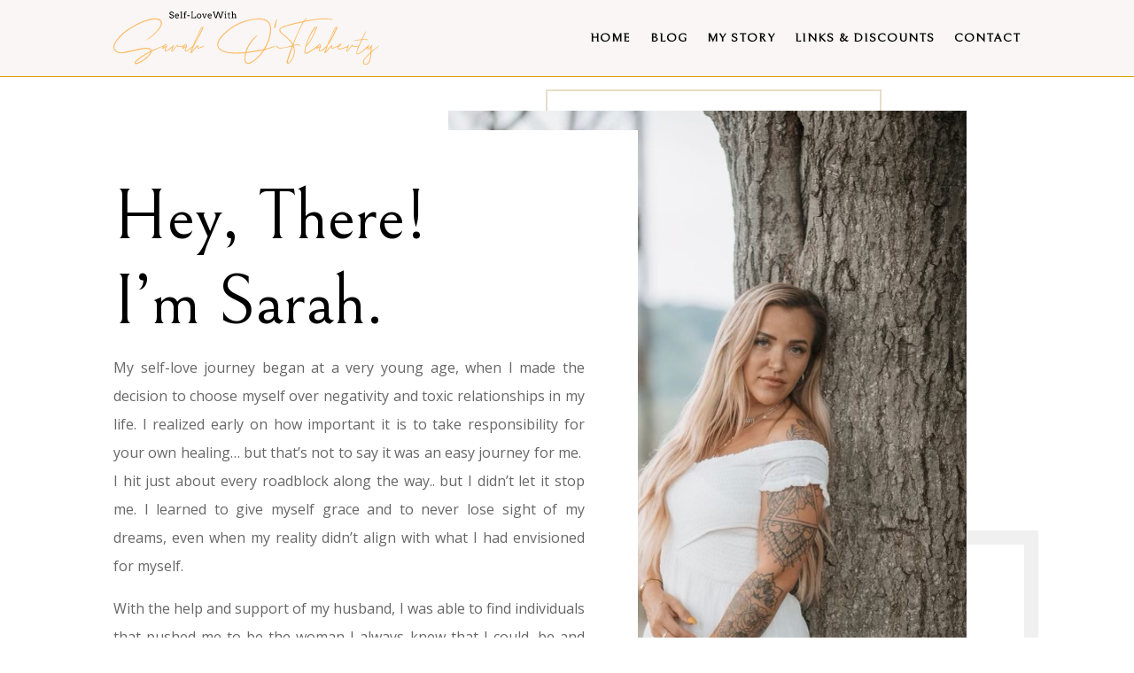

--- FILE ---
content_type: text/css
request_url: https://selflovewithsarah.com/wp-content/et-cache/66/et-core-unified-tb-32-tb-125-66.min.css?ver=1766064907
body_size: 1105
content:
body,.et_pb_column_1_2 .et_quote_content blockquote cite,.et_pb_column_1_2 .et_link_content a.et_link_main_url,.et_pb_column_1_3 .et_quote_content blockquote cite,.et_pb_column_3_8 .et_quote_content blockquote cite,.et_pb_column_1_4 .et_quote_content blockquote cite,.et_pb_blog_grid .et_quote_content blockquote cite,.et_pb_column_1_3 .et_link_content a.et_link_main_url,.et_pb_column_3_8 .et_link_content a.et_link_main_url,.et_pb_column_1_4 .et_link_content a.et_link_main_url,.et_pb_blog_grid .et_link_content a.et_link_main_url,body .et_pb_bg_layout_light .et_pb_post p,body .et_pb_bg_layout_dark .et_pb_post p{font-size:14px}.et_pb_slide_content,.et_pb_best_value{font-size:15px}@media only screen and (min-width:1350px){.et_pb_row{padding:27px 0}.et_pb_section{padding:54px 0}.single.et_pb_pagebuilder_layout.et_full_width_page .et_post_meta_wrapper{padding-top:81px}.et_pb_fullwidth_section{padding:0}}.et_pb_section_0_tb_header.section_has_divider.et_pb_bottom_divider .et_pb_bottom_inside_divider{background-image:url([data-uri]);background-size:100% 11px;bottom:0;height:11px;z-index:10;transform:scale(1,-1)}.et_pb_fullwidth_menu_0_tb_header.et_pb_fullwidth_menu ul li a{font-family:'Bellefair',Georgia,"Times New Roman",serif;font-weight:700;text-transform:uppercase;color:#000000!important;letter-spacing:1px}.et_pb_fullwidth_menu_0_tb_header.et_pb_fullwidth_menu{background-color:rgba(209,188,177,0.13);border-bottom-width:1px;border-bottom-color:#E09900;padding-top:5px;padding-bottom:5px}.et_pb_fullwidth_menu_0_tb_header.et_pb_fullwidth_menu .nav li ul{background-color:#f2efef!important;border-color:RGBA(255,255,255,0)}.et_pb_fullwidth_menu_0_tb_header.et_pb_fullwidth_menu .et_mobile_menu{border-color:RGBA(255,255,255,0)}.et_pb_fullwidth_menu_0_tb_header.et_pb_fullwidth_menu .nav li ul.sub-menu a,.et_pb_fullwidth_menu_0_tb_header.et_pb_fullwidth_menu .et_mobile_menu a{color:#000000!important}.et_pb_fullwidth_menu_0_tb_header.et_pb_fullwidth_menu .nav li ul.sub-menu li.current-menu-item a{color:#FFFFFF!important}.et_pb_fullwidth_menu_0_tb_header.et_pb_fullwidth_menu .et_mobile_menu,.et_pb_fullwidth_menu_0_tb_header.et_pb_fullwidth_menu .et_mobile_menu ul{background-color:#f2efef!important}.et_pb_fullwidth_menu_0_tb_header .et_pb_row>.et_pb_menu__logo-wrap,.et_pb_fullwidth_menu_0_tb_header .et_pb_menu__logo-slot{width:auto;max-width:100%}.et_pb_fullwidth_menu_0_tb_header .et_pb_row>.et_pb_menu__logo-wrap .et_pb_menu__logo img,.et_pb_fullwidth_menu_0_tb_header .et_pb_menu__logo-slot .et_pb_menu__logo-wrap img{height:auto;max-height:none}.et_pb_fullwidth_menu_0_tb_header .mobile_nav .mobile_menu_bar:before{font-size:25px;color:#E09900}.et_pb_fullwidth_menu_0_tb_header .et_pb_menu__icon.et_pb_menu__search-button,.et_pb_fullwidth_menu_0_tb_header .et_pb_menu__icon.et_pb_menu__close-search-button,.et_pb_fullwidth_menu_0_tb_header .et_pb_menu__icon.et_pb_menu__cart-button{color:#E09900}@media only screen and (max-width:980px){.et_pb_fullwidth_menu_0_tb_header.et_pb_fullwidth_menu{border-bottom-width:1px;border-bottom-color:#E09900}}@media only screen and (max-width:767px){.et_pb_fullwidth_menu_0_tb_header.et_pb_fullwidth_menu{border-bottom-width:1px;border-bottom-color:#E09900}}.et_pb_section_0.et_pb_section{padding-top:60px;padding-bottom:180px}.et_pb_row_0.et_pb_row{padding-top:0px!important;padding-bottom:0px!important;padding-top:0px;padding-bottom:0px}.et_pb_row_0,.et_pb_column_1{z-index:10!important;position:relative}.et_pb_text_0{line-height:2em;font-size:16px;line-height:2em}.et_pb_text_0 h1{font-family:'Bellefair',Georgia,"Times New Roman",serif;font-size:80px;color:#000000!important;line-height:1.2em}.et_pb_social_media_follow .et_pb_social_media_follow_network_0.et_pb_social_icon .icon:before,.et_pb_social_media_follow .et_pb_social_media_follow_network_1.et_pb_social_icon .icon:before,.et_pb_social_media_follow .et_pb_social_media_follow_network_2.et_pb_social_icon .icon:before,.et_pb_social_media_follow .et_pb_social_media_follow_network_3.et_pb_social_icon .icon:before{color:#000000}ul.et_pb_social_media_follow_0{padding-left:16px!important}.et_pb_social_media_follow_0 li a.icon:before{font-size:30px;line-height:60px;height:60px;width:60px}.et_pb_social_media_follow_0 li a.icon{height:60px;width:60px}.et_pb_divider_0{border-width:2px;border-color:rgba(216,200,165,0.6);height:400px;margin-left:-100px!important;width:375px;position:absolute!important;top:-60px;bottom:auto;left:-60px;right:auto}.et_pb_divider_1{border-width:16px;border-color:rgba(0,0,0,0.06);height:400px;width:375px;position:absolute!important;bottom:-60px;top:auto;right:-20px;left:auto}.et_pb_image_0{margin-left:-72%!important;z-index:1;position:relative;text-align:left;margin-left:0}.et_pb_text_1.et_pb_text{color:#000000!important}.et_pb_text_1{line-height:1.6em;font-family:'Bellefair',Georgia,"Times New Roman",serif;font-size:30px;line-height:1.6em;max-width:700px}.et_pb_text_1 h3{font-family:'Montserrat',Helvetica,Arial,Lucida,sans-serif;font-weight:600;text-transform:uppercase;font-size:14px;color:#ff4e00!important;letter-spacing:2px;line-height:2em}.et_pb_column_0{background-color:#ffffff;padding-top:50px;padding-right:60px;padding-bottom:50px;z-index:11!important;position:relative}.et_pb_social_media_follow_network_0 a.icon,.et_pb_social_media_follow_network_1 a.icon,.et_pb_social_media_follow_network_2 a.icon{background-color:rgba(0,0,0,0)!important}.et_pb_column_2{z-index:11!important;position:relative}.et_pb_text_1.et_pb_module{margin-left:auto!important;margin-right:auto!important}@media only screen and (max-width:980px){.et_pb_section_0.et_pb_section{padding-top:50px;padding-bottom:50px}.et_pb_text_0{font-size:15px}.et_pb_text_0 h1{font-size:64px}.et_pb_divider_0{margin-left:-20px!important;top:-60px;bottom:auto;left:0px;right:auto;transform:translateX(0px) translateY(0px)}body.logged-in.admin-bar .et_pb_divider_0{top:-60px}body.logged-in.admin-bar .et_pb_divider_1{top:auto}.et_pb_divider_1{bottom:-60px;top:auto;right:-20px;left:auto;transform:translateX(0px) translateY(0px)}.et_pb_image_0{margin-left:0%!important}.et_pb_image_0 .et_pb_image_wrap img{width:auto}.et_pb_column_0{padding-top:0px;padding-right:0px;padding-bottom:60px}}@media only screen and (max-width:767px){.et_pb_text_0{font-size:14px}.et_pb_text_0 h1{font-size:40px}body.logged-in.admin-bar .et_pb_divider_0{top:-60px}.et_pb_divider_0{top:-60px;bottom:auto;left:0px;right:auto;transform:translateX(0px) translateY(0px)}body.logged-in.admin-bar .et_pb_divider_1{top:auto}.et_pb_divider_1{bottom:-60px;top:auto;right:-20px;left:auto;transform:translateX(0px) translateY(0px)}.et_pb_image_0 .et_pb_image_wrap img{width:auto}.et_pb_text_1{font-size:20px}}

--- FILE ---
content_type: text/css
request_url: https://selflovewithsarah.com/wp-content/et-cache/66/et-core-unified-66.min.css?ver=1766064907
body_size: -253
content:
@media all and (max-width:980px){html,body{overflow-x:hidden}body{position:relative}}

--- FILE ---
content_type: image/svg+xml
request_url: https://selflovewithsarah.com/wp-content/uploads/2023/02/self-love-new.svg
body_size: 6960
content:
<?xml version="1.0" encoding="UTF-8"?>
<svg xmlns="http://www.w3.org/2000/svg" id="b" viewBox="0 0 914.61 181.83">
  <defs>
    <style>.d{fill:#fdbc69;}</style>
  </defs>
  <g id="c">
    <path class="d" d="m131.59,132.23c9.62-3.96,19.11-7.87,28.61-11.76,1.45-.6,2.92-1.2,4.43-1.63,4.34-1.22,8.24-2.76,11.47-6.39,3.31-3.72,5.44-2.95,7.42,1.51.44.99,1.18,1.84,1.98,3.05-1.58,3.39-3.44,7.02-4.96,10.78-.61,1.51-.47,3.31-.68,4.98,1.86-.37,4.07-.23,5.51-1.21,4.92-3.37,9.69-7,14.27-10.82,2.5-2.08,5.59-3.8,6.52-7.39.13-.48,1.01-.76,2.27-.71-2.21,6.7-4.41,13.4-6.62,20.1.33.16.66.33.99.49,1.11-1.19,2.33-2.3,3.3-3.6,3.4-4.53,6.62-9.21,10.13-13.65,1.12-1.42,2.95-2.27,4.45-3.38.73,1.65,1.47,3.3,2.53,5.69,2.99-.28,6.89-.65,10.79-1.02.94-.09,1.89-.36,2.81-.31,2.49.16,4.46-.53,5.85-2.75.49-.77,1.31-1.35,2.04-1.95,3.82-3.16,4.87-2.35,7.61,1.77,2.33,3.51.63,5.53-.72,8.2-1.22,2.43-2.26,4.96-3.18,7.52-.32.88-.38,2.59.05,2.83.84.48,2.31.57,3.18.13,2.7-1.37,5.41-2.84,7.8-4.68,4.57-3.52,8.96-7.27,13.32-11.04.81-.7,1.24-1.9,1.69-2.93,7.39-16.79,14.63-33.65,22.21-50.36,1.66-3.66,4.33-6.94,6.93-10.05.93-1.12,3.38-2.1,4.56-1.64,2.15.83,1.96,3.28,1.22,5.23-.82,2.15-1.84,4.23-2.92,6.26-7.98,14.89-15.24,30.23-24.27,44.45-5.79,9.1-9.15,18.92-12.88,28.89,1.05-1.31,2.07-2.65,3.16-3.92,4.46-5.17,8.91-10.34,13.43-15.45.82-.93,1.81-1.82,2.91-2.35,2.42-1.18,3.77-.1,3.43,2.58-.24,1.94-.54,3.86-.93,6.57,7.52-2.8,14.38-5.36,21.25-7.92.19.36.37.72.56,1.07-1.84,1.2-3.56,2.7-5.56,3.54-4.15,1.75-8.4,3.28-12.68,4.68-5.2,1.69-6.81.37-6.45-4.99.03-.41,0-.83,0-1.97-1.11,1.24-1.88,2.08-2.62,2.95-4.88,5.77-9.65,11.65-14.7,17.27-1.22,1.36-3.96,3.05-4.98,2.55-2.51-1.25-1.07-3.8-.27-5.82,1.68-4.25,3.41-8.48,5.45-13.51-4.82,3.71-8.78,6.95-12.95,9.91-2.02,1.44-4.32,2.68-6.67,3.43-4.57,1.46-7.3-1.24-6.04-5.81.75-2.71,1.87-5.31,3.12-8.81-2.79,1.93-4.95,3.59-7.28,4.97-1.14.68-2.59.85-3.9,1.25-.1-1.46-.39-2.94-.23-4.37.13-1.08.84-2.1,1.38-3.33-5.13.5-10.07.97-15.01,1.48-2.94.3-5.03-.43-4.77-4.67-3.65,4.97-6.79,9.4-10.11,13.69-1.79,2.31-3.84,4.44-5.94,6.48-.55.54-1.91.84-2.53.53-.6-.31-1.12-1.61-.99-2.37.64-3.9,1.51-7.75,2.28-11.56-3.92,3.01-7.87,6.23-12.03,9.16-2.03,1.43-4.33,2.66-6.69,3.39-4.59,1.41-7.24-1.32-5.91-5.94.77-2.68,1.87-5.27,3.13-8.76-2.83,1.96-4.92,3.61-7.21,4.94-1.22.71-2.76.86-4.15,1.27-.03-1.49-.21-3-.04-4.47.11-.97.74-1.87,1.38-3.39-2.64.97-4.82,1.61-6.87,2.54-9.94,4.5-19.85,9.05-29.73,13.66-.83.39-1.54,1.3-2.01,2.13-1.58,2.81-2.67,5.95-4.58,8.5-11.32,15.15-26.12,25.62-43.89,31.96-.89.32-1.81.54-2.72.8-2.29.64-4.62,1.17-6.36-1.06-1.86-2.38-1.22-5.1.37-7.02,2.86-3.44,5.95-6.83,9.47-9.55,12.86-9.88,26.94-17.84,41.3-25.3,1.01-.52,2-1.08,2.99-1.62-.64-3.37-2.72-5.55-5.62-5.9-5.78-.7-11.81-1.78-17.42-.84-14.05,2.34-27.95,5.6-41.86,8.7-11.78,2.62-23.44,5.98-35.63,5.85-4.06-.04-8.24-.42-12.13-1.51-11.81-3.32-17.9-13.47-14.63-25.31,1.52-5.53,4.25-11.02,7.58-15.72,14.16-19.97,32.98-34.82,53.82-47.25,19.09-11.4,39.02-20.96,60.71-26.33,9.94-2.46,20.07-3.74,30.27-1.69,11.38,2.29,16.5,10.85,12.8,21.84-1.41,4.19-3.65,8.32-6.34,11.84-12.91,16.89-28.26,31-47.6,40.36-.34.16-.71.25-1.3-.05,3.71-2.64,7.4-5.29,11.12-7.91,13.51-9.51,25.31-20.79,34.97-34.2,2.24-3.11,4.17-6.6,5.52-10.18,3.37-8.96-.67-15.97-10-17.87-8.61-1.76-17.17-.82-25.63.97-22.36,4.73-42.54,14.79-62.13,26.09-20.59,11.87-38.64,26.76-52.95,45.9-4,5.35-7.05,11.17-7.84,17.96-.93,8.02,3.15,14.78,10.71,17.62,6.81,2.56,13.94,2.66,20.84,1.35,14.62-2.78,29.14-6.11,43.65-9.45,11.38-2.62,22.76-5.08,34.51-4.9,2.41.04,4.85.13,7.2.58,4.94.95,9.25,2.92,10.83,8.1Zm-4.34,5.65c-10,5.95-19.43,11.21-28.48,17.06-6.4,4.14-12.41,8.92-18.34,13.73-1.84,1.49-2.82,4.03-4.43,6.44,12.72,1.59,47.96-24.03,51.26-37.23Zm179.53-82.27c-.43-.22-.85-.43-1.28-.65-10.63,13.61-16.09,29.86-22.9,45.42.29.15.58.3.87.44,7.77-15.07,15.54-30.14,23.31-45.21Zm-124.51,60.94c-.62-1.24-1.15-2.31-2.1-4.21-3,3.48-5.59,6.48-8.17,9.48.16.15.32.29.49.44,3.2-1.87,6.4-3.74,9.79-5.71Zm66.56-4.22c-2.93,3.41-5.48,6.38-8.04,9.36.19.15.39.31.58.46,3.11-1.83,6.21-3.67,9.52-5.62-.6-1.21-1.13-2.29-2.06-4.2Z"></path>
    <path class="d" d="m730.66,136.36c3.85-4.56,7.65-9.16,11.56-13.66,2.06-2.38,4.17-4.76,6.55-6.79.93-.79,2.67-.63,4.04-.91.15,1.16.46,2.33.4,3.47-.1,1.63-.47,3.25-.84,5.58,3.95-1.31,7.39-2.38,10.77-3.61,2.56-.93,5.1-1.97,7.54-3.18,1.24-.61,2.28-1.65,3.33-2.59,1.72-1.51,3.23-3.3,5.1-4.59,1.61-1.11,4.02-1.54,4.96.53.62,1.35.32,4.15-.68,5-2.34,2-5.35,3.22-8.81,5.17-.79,3.01.47,4.84,4.77,4.86,7.11.03,13.48-2.85,19.88-5.48,2.33-.96,4.62-2.02,6.82-3.24.79-.44,1.26-1.48,1.87-2.24.69-.86,1.38-1.72,2.08-2.58.32.18.65.36.97.54-2.21,6.72-4.42,13.43-6.64,20.15.31.16.63.31.94.47,1.05-1.11,2.22-2.12,3.13-3.33,3.53-4.7,6.98-9.46,10.45-14.21,1.16-1.58,2.23-3.96,4.5-2.84.97.48.93,2.98,1.36,4.55.05.19.17.37.44.96,3.99-.41,8.14-1.29,12.26-1.15,4.93.17,7.17-2.09,8.78-6.4,1.71-4.59,4.14-8.9,6.7-14.26-8.9,1.32-17.13,2.53-25.36,3.75-.1-.39-.19-.77-.29-1.16,1.95-.63,3.86-1.52,5.86-1.84,6.01-.96,12.04-1.8,18.09-2.45,1.89-.21,2.98-.8,3.83-2.53,3.8-7.72,7.7-15.39,11.65-23.03.45-.88,1.42-1.49,2.15-2.23-.03,1.11.3,2.39-.13,3.3-3.29,6.91-6.74,13.76-10.13,20.62-.46.93-.9,1.86-1.52,3.14,4.31,0,8.33-.06,12.34.03,1.66.04,3.4.11,4.94.66,2.14.76,2.14,2.12.73,3.32-1.48-.62-2.59-1.45-3.72-1.48-4.51-.13-9.04-.1-13.54.11-.99.05-2.44.88-2.83,1.73-5,10.86-9.94,21.75-14.66,32.73-1.05,2.45-1.46,5.26-1.68,7.95-.31,3.88.94,4.86,4.34,3.17,4.02-1.99,8.14-4.09,11.57-6.93,8.24-6.8,16.09-14.07,24.13-21.11.65-.56,1.56-.83,3.05-1.59-2.15,5.38-3.94,9.88-5.73,14.37.32.23.65.46.97.69,3.37-3.9,6.74-7.79,10.11-11.7.2-.23.25-.63.48-.8,1.13-.84,2.29-1.63,3.44-2.44-.29,1.26-.58,2.53-.87,3.79-.56,2.43-1.42,4.84-1.61,7.3-.28,3.61-.07,7.26-.07,11.15,8.64-6.66,16.93-13.04,25.22-19.43.32.37.64.74.96,1.11-.73.68-1.44,1.41-2.21,2.05-7.54,6.21-15.14,12.34-22.57,18.67-1.09.93-1.88,2.73-2.02,4.2-.9,9.63-1.84,19.24-5.59,28.3-1.72,4.16-4.09,7.82-8.1,10.14-4.29,2.48-9.33,2.21-12.69-.61-3.1-2.61-4.11-6.74-1.97-11.52,1.65-3.69,3.71-7.38,6.36-10.39,5.47-6.22,11.5-11.94,17.17-17.99,1.04-1.11,1.93-2.79,2.04-4.27.28-3.95.1-7.93.1-12.49-1.97,1.91-3.36,3.39-4.89,4.7-1.1.94-2.3,1.92-3.62,2.41-1.97.73-3.44-.79-3.04-2.98.26-1.41.73-2.78,1.11-4.15-6.73,5.38-13.27,10.81-20.04,15.91-3.16,2.38-6.66,4.43-10.25,6.1-5.42,2.52-8.99.24-8.3-5.7.58-5.01,2.49-9.88,3.95-14.76.54-1.79,1.49-3.46,2.28-5.25-5.48.57-10.84,1.15-16.19,1.69-2.84.29-4.84-.49-4.49-4.84-2.57,3.54-4.57,6.42-6.72,9.2-2.7,3.48-5.4,6.97-8.35,10.23-.81.9-2.51.99-3.81,1.46-.25-1.27-.9-2.62-.66-3.79.82-4.07,1.94-8.07,2.83-11.62-5.98,2.06-12.25,4.25-18.55,6.36-1.28.43-2.66.61-4.01.8-7.58,1.06-10.38-1.19-10.94-8.57-4.66,1.71-9.32,3.59-14.09,5.14-7.13,2.31-8.33,1.31-7.63-6.65-1.23,1.36-2.1,2.27-2.91,3.24-4.46,5.3-8.9,10.63-13.37,15.92-.88,1.04-1.75,2.19-2.87,2.88-1.01.62-2.37.68-3.58.99-.25-1.35-1.03-2.87-.66-4.02,1.16-3.58,2.76-7.02,4.18-10.53.46-1.14.86-2.31,1.62-4.35-1.34.89-1.98,1.26-2.56,1.7-3.32,2.57-6.58,5.22-9.96,7.71-1.51,1.11-3.19,2.03-4.91,2.78-2.35,1.02-4.86,1.79-7.07-.28-2.16-2.01-.89-4.31-.21-6.46.69-2.19,1.59-4.31,2.74-7.37-2.84,1.97-5.02,3.6-7.33,5.04-1.1.68-2.58,1.56-3.6,1.28-.76-.21-1.05-2.13-1.64-3.5-2.37,1.78-4.9,3.92-7.67,5.7-6.17,3.98-12.41,7.85-18.72,11.6-1.96,1.17-4.16,2.02-6.36,2.7-4.78,1.47-8.08-.56-7.75-5.49.41-6.13,1.29-12.35,2.98-18.24,5.32-18.53,12.87-36.18,22.54-52.87,2.14-3.7,4.93-7.04,7.56-10.43,1.01-1.31,2.25-2.71,3.7-3.35,1.96-.86,4.66-1.99,6.27-1.27,2.52,1.12.72,3.78-.03,5.54-7.78,18.27-16.21,36.22-27.71,52.51-2.12,3-5.32,5.23-7.99,7.84-.42.41-.92.92-1.04,1.45-1.23,5.62-2.74,11.22-3.45,16.91-.54,4.32,1.07,5.6,4.93,3.76,6.51-3.09,12.81-6.7,18.9-10.55,6.11-3.87,11.92-8.22,17.73-12.54,2.24-1.67,4.04-3.92,6.19-5.74,2-1.69,3.57-.88,4.93,1.13,2.28,3.41,3.1,6.53.23,10.26-1.66,2.16-2.43,5.09-3.29,7.77-.79,2.44.24,3.36,2.74,2.72.9-.23,1.86-.55,2.59-1.1,6.49-4.97,12.98-9.93,19.34-15.06.95-.76,1.22-2.38,1.76-3.62,6.71-15.49,13.28-31.05,20.22-46.44,1.96-4.35,4.87-8.32,7.66-12.24,1.27-1.79,3.28-4.04,5.73-2.41,2.24,1.49,1.61,4.29.52,6.35-9.99,18.91-18.28,38.76-31.18,56.05-.31.42-.66.84-.85,1.32-2.63,6.71-5.24,13.43-7.86,20.15.16.13.32.25.49.38Zm153.78,6.32c-7.61,6.84-15.13,13.66-20.45,22.44-.96,1.58-1.63,3.41-2.07,5.22-1.27,5.24,2.33,8.82,7.68,7.91,4.19-.71,6.46-3.63,8.38-6.97,5.08-8.81,5.97-18.61,6.46-28.6Zm-218.97-27.87c14.81-18.36,23.42-39.16,32.83-60.36-9.25,3.73-31.09,44.28-32.83,60.36Zm78.02-14.04c.28.16.57.32.85.48,7.84-15.23,15.69-30.46,23.53-45.68-.42-.22-.85-.43-1.27-.65-10.72,13.74-16.18,30.17-23.1,45.85Zm-41.24,20.46c.21.21.42.43.64.64,3.02-1.73,6.04-3.45,9.28-5.31-.67-1.25-1.26-2.35-2.22-4.14-2.86,3.27-5.28,6.04-7.7,8.81Zm73.75-5.1l.81,1.06c1.74-1.3,3.49-2.59,5.23-3.89-.34-.44-.68-.88-1.01-1.31-1.68,1.38-3.35,2.76-5.03,4.15Z"></path>
    <path class="d" d="m522.55,126.75c3.93-.96,7.1-1.6,10.18-2.52,7.03-2.1,14.02-4.38,21.05-6.47.92-.27,2.03.11,3.05.19-.72.82-1.3,2.09-2.19,2.38-10.58,3.4-21.24,6.57-31.81,10.02-1.72.56-3.56,1.81-4.58,3.27-10.98,15.8-24.14,29.34-40.48,39.6-2.64,1.66-5.52,3.13-8.48,4.03-10.37,3.13-18.42-2.23-18.7-13.03-.17-6.53,1.26-13.09,1.98-19.64.08-.72.27-1.43.48-2.55-5.7.32-11.2.72-16.71.91-18.2.61-36.37.49-54.05-4.71-4.19-1.24-8.36-2.91-12.17-5.05-12.09-6.79-15.82-17.83-10.86-30.83,3.41-8.94,9.34-16.13,15.9-22.84,33.94-34.74,75.11-53.58,123.67-56.06,7.27-.37,14.47.24,21.46,2.55,13.41,4.44,20.68,13.75,22.14,27.7,1.45,13.86-1.58,27.16-5.38,40.32-3.25,11.23-8.09,21.8-14.51,32.74Zm-64.63,10.88c1.1,0,1.94.12,2.74-.02,18.3-3.11,36.6-6.2,54.87-9.46,1.17-.21,2.42-1.54,3.12-2.67,6.41-10.3,11.36-21.29,14.78-32.92,3.65-12.44,6.24-25.07,5.27-38.15-.96-12.89-7.72-21.64-20.15-25.22-4.88-1.41-10.1-2.22-15.18-2.28-17.89-.2-35.33,2.89-52.24,8.67-32.65,11.15-60.49,29.43-81.99,56.64-3.41,4.31-5.9,9.75-7.43,15.06-2.87,9.94.24,16.76,9.09,22.18,10.2,6.25,21.69,8.21,33.33,9.39,15.73,1.6,31.45.84,47.16-.44,2.17-.18,3.01-.93,3.66-2.9,3.63-11.14,8.79-21.55,15.62-31.1,6.15-8.6,13.29-16.24,21.86-22.48.79-.58,1.93-.67,2.91-.99.13.33.27.67.4,1-17.31,15.29-30.76,33.18-37.81,55.68Zm56.84-4.61c-.72-.22-.93-.35-1.11-.33-18.33,2.92-36.67,5.82-54.99,8.85-.82.13-1.9,1.24-2.1,2.07-1.09,4.48-2.37,8.98-2.75,13.55-.3,3.57.08,7.4,1.1,10.83,1.55,5.22,6.12,7.82,11.36,6.37,3.96-1.1,7.87-2.95,11.31-5.21,11.47-7.58,21.4-16.91,30.07-27.58,2.29-2.82,4.65-5.58,7.11-8.54Z"></path>
    <path class="d" d="m658.91,31.86c7.73-1.41,15.45-2.89,23.19-4.22,16.38-2.81,32.86-4.88,49.49-4.57,6.76.12,13.5,1.58,20.23,2.54,1.09.16,2.1.91,3.15,1.39-.07.28-.13.55-.2.83-1.06,0-2.15.14-3.18-.02-19.52-3.03-38.98-1.82-58.36,1.14-11.72,1.79-23.34,4.22-35.02,6.2-2.31.39-3.68,1.44-4.82,3.39-9.57,16.46-17.31,33.79-24.54,51.37-3.19,7.75-6.23,15.56-9.6,24,3.76-.64,6.96-1.32,10.2-1.69,2.7-.31,5.47-.59,8.14-.28,4.18.48,6.2,3.96,4.57,7.98-.82-5.12-4.4-5.77-8.21-5.47-4.26.34-8.48,1.13-12.71,1.73.97,4.83,2.22,9.18,2.67,13.62,1.89,18.6-5.53,33.53-18.78,45.99-1.83,1.72-4.17,2.7-6.62,1.22-2.81-1.69-3.04-4.54-2.24-7.26,2.23-7.54,4.59-15.05,7.13-22.48,2.99-8.73,6.24-17.38,9.37-26.06.27-.75.49-1.51.91-2.82-3.26.92-6.02,1.87-8.85,2.46-8.61,1.78-17.22,3.68-25.9,4.99-3.32.5-6.93-.14-10.28-.85-4.41-.93-7.41-3.85-8.73-8.2-.29-.95.22-2.15.87-3.27,2.57,8.21,8.67,9.87,15.92,9.83,11.41-.07,22.11-3.6,32.91-6.63,6.95-1.95,8.17-.93,2.98-8.79-5.86-8.87-13.86-15.72-21.94-22.45-4.6-3.83-9.3-7.55-13.73-11.57-2.06-1.86-4.1-4.06-5.27-6.53-1.93-4.07-.26-8.92,4.09-12.18,2.55-1.92,5.54-3.44,8.55-4.55,21.35-7.84,43.52-12.56,65.76-16.97,2.71-.54,4.74-1.52,6.42-3.85,1.69-2.35,3.95-4.33,6.11-6.29.59-.54,1.77-.43,2.68-.62-.37.82-.57,1.8-1.14,2.44-1.8,2.01-3.74,3.89-5.62,5.81.14.24.27.48.41.73Zm-7.87,4.85c-14.38,3.31-28.85,6.3-43.11,10.04-9.3,2.44-18.52,5.47-27.38,9.16-7.6,3.17-8.19,9.57-2.09,15.13,3.8,3.46,7.78,6.73,11.76,9.98,10.18,8.32,20.16,16.82,27.26,28.12.07.1.33.09.63.15,9.95-24.44,19.85-48.92,32.94-72.58Zm-33.09,81.94c-2.96,8.16-6.02,16.29-8.84,24.5-3.1,9.02-6.04,18.1-8.87,27.21-.36,1.16.4,2.66.64,4.01,1.27-.53,2.93-.71,3.75-1.64,3.12-3.52,6.33-7.06,8.87-11,8.66-13.43,10.55-27.79,4.44-43.08Z"></path>
    <g>
      <path d="m204.14,4.71c-.31-.43-.66-.76-1.04-.99-.38-.23-.79-.41-1.24-.53-.45-.12-.9-.18-1.35-.18-.75,0-1.4.09-1.96.26-.56.17-1.02.4-1.39.7-.37.29-.65.64-.83,1.03-.19.39-.28.8-.28,1.24,0,.65.12,1.17.35,1.57.23.4.52.72.88.96.35.24.74.43,1.17.57.43.14.84.27,1.23.41l2.97.97c.89.28,1.68.61,2.36.97.68.36,1.25.79,1.71,1.29.46.5.81,1.07,1.05,1.71s.36,1.4.36,2.25c0,.92-.19,1.77-.57,2.56-.38.78-.9,1.47-1.58,2.04-.68.58-1.48,1.03-2.42,1.36s-1.96.49-3.08.49-2.13-.13-2.94-.39c-.81-.26-1.5-.61-2.05-1.04-.55-.44-1-.93-1.33-1.49-.33-.56-.59-1.13-.78-1.72h-1.12v-2.53h3.71c0,1.09.12,1.86.35,2.31.23.45.55.83.96,1.12.41.3.9.52,1.47.68s1.2.23,1.88.23,1.27-.08,1.8-.24.99-.38,1.37-.68c.38-.3.67-.66.87-1.09.2-.43.3-.91.3-1.45,0-.6-.12-1.1-.38-1.52-.25-.42-.57-.77-.96-1.07-.39-.29-.82-.53-1.29-.72-.47-.19-.91-.35-1.35-.48l-3.22-.91c-.71-.22-1.35-.49-1.93-.82-.58-.33-1.08-.74-1.5-1.22-.42-.48-.74-1.04-.96-1.68s-.34-1.38-.34-2.23.17-1.65.5-2.4c.33-.75.82-1.4,1.47-1.96.65-.56,1.44-1,2.38-1.32.94-.32,2.01-.48,3.21-.48.79,0,1.53.09,2.2.28.67.19,1.28.45,1.82.79.54.34,1.02.75,1.44,1.22.42.48.77,1,1.05,1.57h1.1v2.53h-3.6c0-.86-.16-1.51-.47-1.94Z"></path>
      <path d="m214.44,15.62c0,.43.03.83.1,1.18.06.36.15.7.27,1.02.36.98.94,1.72,1.74,2.21.8.5,1.7.74,2.71.74.79,0,1.57-.11,2.32-.33s1.54-.57,2.36-1.04l1.1,1.87c-1,.69-2,1.2-3.01,1.53-1.01.33-2.06.5-3.15.5-1.03,0-1.98-.17-2.86-.51-.88-.34-1.63-.85-2.26-1.53-.63-.68-1.13-1.52-1.49-2.53-.36-1.01-.54-2.19-.54-3.53,0-1.09.15-2.12.46-3.08.3-.97.76-1.81,1.36-2.53.6-.72,1.35-1.29,2.24-1.71.89-.42,1.93-.63,3.12-.63s2.1.17,2.88.52c.77.35,1.4.81,1.88,1.38.49.57.85,1.23,1.1,1.96.25.73.42,1.48.52,2.25.05.37.08.75.1,1.13s.02.75.02,1.12h-10.97Zm4.28-6.07c-.64,0-1.19.09-1.67.27-.48.18-.88.44-1.21.78-.33.34-.6.75-.8,1.24-.2.49-.35,1.04-.45,1.65h7.9c-.04-.57-.13-1.09-.27-1.57s-.36-.9-.65-1.25-.67-.63-1.13-.82c-.46-.2-1.03-.29-1.71-.29Z"></path>
      <path d="m230.52,0h4.94v20.35h2.29v2.53h-7.23v-2.53h2.21V2.53h-2.21V0Z"></path>
      <path d="m246.97,7.65h3.53v2.22h-3.53v10.48h2.38v2.53h-7.41v-2.53h2.29v-10.48h-2.51v-2.22h2.51v-2.38c.02-.88.15-1.65.38-2.31.23-.66.57-1.21,1-1.65.43-.44.95-.77,1.56-.98.61-.22,1.28-.32,2.03-.32.52,0,.98.02,1.4.07.41.05.78.12,1.1.2.32.08.61.17.86.27.25.1.47.2.67.29l-.84,1.96c-.31-.17-.72-.31-1.23-.43s-1.03-.18-1.58-.18c-.81,0-1.45.25-1.92.76-.47.51-.7,1.25-.7,2.23v2.47Z"></path>
      <path d="m254.31,15.59v-2.53h8.1v2.53h-8.1Z"></path>
      <path d="m267.38.59h7.23v2.54h-2.23v17.22h7.69c.16,0,.31-.04.47-.11.16-.07.3-.17.43-.29s.23-.25.31-.4c.08-.15.12-.31.12-.46v-2.81h2.79v6.6h-16.81v-2.53h2.12V3.13h-2.12V.59Z"></path>
      <path d="m287.1,15.26c0-1.21.2-2.3.58-3.29.38-.99.9-1.84,1.58-2.55.68-.71,1.48-1.26,2.41-1.64.93-.38,1.96-.57,3.07-.57s2.16.19,3.1.57,1.74.92,2.4,1.62c.67.7,1.19,1.55,1.56,2.54.37.99.56,2.09.56,3.29s-.19,2.28-.56,3.27c-.37,1-.89,1.85-1.56,2.57s-1.47,1.27-2.4,1.67-1.97.6-3.1.6-2.19-.2-3.12-.59c-.93-.39-1.73-.94-2.4-1.65-.67-.71-1.19-1.56-1.56-2.55s-.56-2.08-.57-3.28Zm2.9,0c0,.87.12,1.66.38,2.37.25.71.59,1.31,1.03,1.8.44.5.94.88,1.51,1.15.57.27,1.18.4,1.83.4s1.31-.13,1.89-.4c.58-.26,1.09-.64,1.52-1.14.43-.5.77-1.1,1.01-1.8.24-.71.37-1.5.37-2.38s-.12-1.74-.37-2.46c-.25-.72-.58-1.31-1.01-1.79s-.93-.84-1.52-1.09c-.59-.24-1.22-.37-1.9-.37s-1.26.12-1.83.37c-.57.25-1.08.61-1.51,1.09-.44.48-.78,1.08-1.03,1.79-.25.72-.38,1.53-.38,2.46Z"></path>
      <path d="m305.65,7.65h5.26v2.53h-1.43l3.76,10.5,3.68-10.5h-.93v-2.53h4.82v2.53h-1.31l-4.98,12.94h-2.71l-4.97-12.94h-1.21v-2.53Z"></path>
      <path d="m327.09,15.62c0,.43.03.83.1,1.18.06.36.15.7.27,1.02.36.98.94,1.72,1.74,2.21.8.5,1.7.74,2.71.74.79,0,1.57-.11,2.32-.33s1.54-.57,2.36-1.04l1.1,1.87c-1,.69-2,1.2-3.01,1.53-1.01.33-2.06.5-3.15.5-1.03,0-1.98-.17-2.86-.51-.88-.34-1.63-.85-2.26-1.53-.63-.68-1.13-1.52-1.49-2.53-.36-1.01-.54-2.19-.54-3.53,0-1.09.15-2.12.46-3.08.3-.97.76-1.81,1.36-2.53.6-.72,1.35-1.29,2.24-1.71.89-.42,1.93-.63,3.12-.63s2.1.17,2.88.52c.77.35,1.4.81,1.88,1.38.49.57.85,1.23,1.1,1.96.25.73.42,1.48.52,2.25.05.37.08.75.1,1.13s.02.75.02,1.12h-10.97Zm4.28-6.07c-.64,0-1.19.09-1.67.27-.48.18-.88.44-1.21.78-.33.34-.6.75-.8,1.24-.2.49-.35,1.04-.45,1.65h7.9c-.04-.57-.13-1.09-.27-1.57s-.36-.9-.65-1.25-.67-.63-1.13-.82c-.46-.2-1.03-.29-1.71-.29Z"></path>
      <path d="m372.08.59h7.23v2.54h-1.94l-6.37,19.75h-4.5l-6.04-19.43-5.57,19.43h-4.46l-6.5-19.75h-1.97V.59h7.23v2.54h-1.94l5.4,17.13,5.69-19.67h4.4l6.06,19.67,5.5-17.13h-2.22V.59Z"></path>
      <path d="m382.32,7.65h4.97v12.71h2.29v2.53h-7.23v-2.53h2.18v-10.18h-2.21v-2.53Zm1.69-5.4c0-.25.05-.5.15-.73.1-.23.24-.43.41-.6.17-.17.38-.31.61-.41s.49-.15.75-.15.5.05.73.15c.23.1.43.24.6.41.17.17.31.37.41.6.1.23.15.47.15.73s-.05.51-.15.75-.24.44-.41.62c-.17.18-.37.32-.6.43-.23.1-.47.15-.73.15s-.51-.05-.75-.15-.44-.25-.61-.43c-.17-.18-.31-.39-.41-.62s-.15-.49-.15-.75Z"></path>
      <path d="m398.02,7.65h3.57v2.22h-3.6l-.04,8.79c0,.6.07,1.08.21,1.46.14.37.36.63.66.77.3.14.65.21,1.03.21.41,0,.77-.04,1.09-.11.31-.07.66-.2,1.03-.38l.63,1.84c-.47.25-.97.44-1.48.58-.52.14-1.13.21-1.84.21-.67,0-1.25-.08-1.74-.24s-.91-.43-1.25-.82c-.34-.38-.59-.89-.76-1.54-.17-.64-.25-1.44-.25-2.4l.04-8.38h-2.43v-2.22h2.46v-3.65l2.68-1.26v4.91Z"></path>
      <path d="m406.52,0h4.82v9.32h.09c.27-.27.59-.53.95-.77.36-.24.73-.45,1.12-.62.39-.18.8-.31,1.22-.41.42-.1.86-.15,1.32-.15.81,0,1.55.11,2.21.34s1.22.57,1.68,1.03c.46.46.82,1.05,1.07,1.77.25.72.38,1.57.38,2.55v7.29h2.29v2.53h-7.23v-2.53h2.09v-6.96c0-1.17-.3-2.05-.89-2.65-.59-.6-1.44-.9-2.55-.9-.63,0-1.26.15-1.91.45-.65.3-1.25.67-1.82,1.12v8.94h2.21v2.53h-7.23v-2.53h2.29V2.53h-2.09V0Z"></path>
    </g>
    <path class="d" d="m552.62,56.54c1.69-10.64,5.24-24.13,8.61-30.43.6-.75,1.62-.9,2.47-.9-2.59,7.64-4.58,19.48-5.18,27.28-2.17,3.15-3.43,4.05-5.9,4.05Z"></path>
  </g>
</svg>
